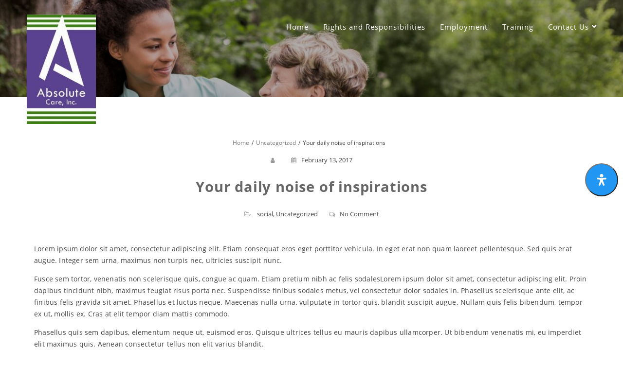

--- FILE ---
content_type: text/css
request_url: https://absolute.care/wp-content/plugins/contact-form-7-skins/skins/styles/fairy-floss/fairy-floss.css?ver=2.5.3
body_size: 1190
content:
/**
* Style Name: Fairy Floss
* Description: Fairy Floss is a cute hot pink style for your forms. This design is very pink and will fit in with all kinds of themes, especially pink ones.
* Instructions:
* Version: 2.1
* Version Date: 2020-03-08
* Tags: pink, white, grey, light
**/

/** Table of Contents
 * Import
 * Resets
 * Form & Controls
 * Fieldset, Legend, Label
 * Text Fields
 * Ordered & Unordered lists
 * Checkboxes, Radio Buttons and Drop Down Menus
 * Other Fields
 * Submit Buttons
 * Special Classes
 * Ready Styles
 * Multi Styles
 */

/** Import
Use to import other style sheets
------------------------------------------------------------ */
/* @import url('../parent/style.css'); */

/** Resets
Use to reset HTML form elements within CF7 forms
------------------------------------------------------------ */
.wpcf7 .cf7s-fairy-floss p {
}

.wpcf7 .cf7s-fairy-floss em {
}

.wpcf7 .cf7s-fairy-floss a {
}

/** Form & Controls
Use to style the overall CF7 form
------------------------------------------------------------ */
.wpcf7 .cf7s-fairy-floss {
	padding: 20px;
	color: #53568b;
	border: 1px solid #ffa8c6;
	background: #fff;
}

/** Fieldset, Legend, Label
------------------------------------------------------------ */
.wpcf7 .cf7s-fairy-floss fieldset {
	margin: 10px 0;
	padding: 15px 25px;
	border: 1px solid #ffa8c6;
	background: #ffd4e3;
}

.wpcf7 .cf7s-fairy-floss legend {
	font-size: 1.2em;
	padding: 3px 20px;
	color: #fff;
	border: 1px solid #fff;
	background: #b6b7ca;
}

.wpcf7 .cf7s-fairy-floss label {
}

.wpcf7 .cf7s-fairy-floss fieldset p {
}

.wpcf7 .cf7s-fairy-floss fieldset fieldset {
	margin: 10px 0;
	background: #ffdfeb;
}

.wpcf7 .cf7s-fairy-floss fieldset fieldset legend {
}

.wpcf7 .wpcf7-form.cf7skins.cf7s-fairy-floss fieldset fieldset input,
.wpcf7 .wpcf7-form.cf7skins.cf7s-fairy-floss fieldset fieldset textarea {
}

/** Text Fields
------------------------------------------------------------ */
.wpcf7 .wpcf7-form.cf7skins.cf7s-fairy-floss input,
.wpcf7 .wpcf7-form.cf7skins.cf7s-fairy-floss textarea {
	margin-bottom: 8px;
	padding: 8px;
	border: 1px solid #ffa8c6;
	background: #fff;
}

.wpcf7 .wpcf7-form.cf7skins.cf7s-fairy-floss input[type="text"],
.wpcf7 .wpcf7-form.cf7skins.cf7s-fairy-floss input[type="email"],
.wpcf7 .wpcf7-form.cf7skins.cf7s-fairy-floss input[type="tel"],
.wpcf7 .wpcf7-form.cf7skins.cf7s-fairy-floss input[type="url"],
.wpcf7 .wpcf7-form.cf7skins.cf7s-fairy-floss input[type="number"],
.wpcf7 .wpcf7-form.cf7skins.cf7s-fairy-floss input[type="range"],
.wpcf7 .wpcf7-form.cf7skins.cf7s-fairy-floss input[type=date],
.wpcf7 .wpcf7-form.cf7skins.cf7s-fairy-floss input[type=file] {
}

.wpcf7 .wpcf7-form.cf7skins.cf7s-fairy-floss input[type="text"] {
}

.wpcf7 .wpcf7-form.cf7skins.cf7s-fairy-floss input[type="email"] {
}

.wpcf7 .wpcf7-form.cf7skins.cf7s-fairy-floss input[type="tel"] {
}

.wpcf7 .wpcf7-form.cf7skins.cf7s-fairy-floss textarea {
}

/** Ordered & Unordered lists
------------------------------------------------------------ */
.wpcf7 .cf7s-fairy-floss ol,
.wpcf7 .cf7s-fairy-floss ul,
.wpcf7 .cf7s-fairy-floss li {
}

.wpcf7 .cf7s-fairy-floss ol {
}

.wpcf7 .cf7s-fairy-floss li {
	margin-bottom: 5px;
}

.wpcf7 .cf7s-fairy-floss li label {
}

.wpcf7 .cf7s-fairy-floss .wpcf7-list-item {
}

.wpcf7 .cf7s-fairy-floss .wpcf7-list-item-label {
	margin-right: 7px;
}

/** Checkboxes, Radio Buttons and Drop Down Menus
------------------------------------------------------------ */
.wpcf7 .wpcf7-form.cf7skins.cf7s-fairy-floss input[type="checkbox"],
.wpcf7 .wpcf7-form.cf7skins.cf7s-fairy-floss input[type="radio"] {
	margin-right: 6px;
	background: none;
}

.wpcf7 .cf7s-fairy-floss select {
	margin-bottom: 8px;
	padding: 5px;
	color: #53568b;
	border: 1px solid #ffa8c6;
	background: #fff;
}

.wpcf7 .cf7s-fairy-floss select option {
}

.wpcf7 .cf7s-fairy-floss select option:hover {
	background:#b6b7ca;
	color:#fff;
}

.wpcf7 .cf7s-fairy-floss .wpcf7-checkbox .wpcf7-list-item,
.wpcf7 .cf7s-fairy-floss .wpcf7-radio .wpcf7-list-item {
	margin-left: 13px;
}

/** Other Fields
------------------------------------------------------------ */


/** Submit Buttons
------------------------------------------------------------ */
.wpcf7 .wpcf7-form.cf7skins.cf7s-fairy-floss input[type="submit"] {
	padding: 5px 15px;
	color: #fff;
	border: 1px solid #53568b;
	background: #b6b7ca;
}

.wpcf7 .wpcf7-form.cf7skins.cf7s-fairy-floss input[type="submit"]:hover {
	color: #53568b;
	background: #ffd4e3;
}

/** Special Classes
NOTE: Special Classes are classes added in the CF7 Form HTML for a particular form 
------------------------------------------------------------ */


/** Ready Styles
------------------------------------------------------------ */
.wpcf7 .cf7s-fairy-floss .singleline {
}

.wpcf7 .cf7s-fairy-floss .singleline li {
}

.wpcf7 .cf7s-fairy-floss .singleline input {
}

.wpcf7 .cf7s-fairy-floss .horizontal,
.wpcf7 .cf7s-fairy-floss .checkbox-horizontal,
.wpcf7 .cf7s-fairy-floss .radio-horizontal {
}

.wpcf7 .cf7s-fairy-floss .box {
	margin-bottom: 15px;
	padding: 10px;
	border: 1px solid #ffa8c6;
	background: #ffdfeb;
}

.wpcf7 .cf7s-fairy-floss .box select {
}

.wpcf7 .wpcf7-form.cf7skins.cf7s-fairy-floss .grid-hover [data-row-span] [data-field-span]:hover {
	background: #ffeff5;

}.wpcf7 .wpcf7-form.cf7skins.cf7s-fairy-floss .grid-lined {
	border-top: 1px solid #ffa8c6;
}

.wpcf7 .wpcf7-form.cf7skins.cf7s-fairy-floss .grid-lined [data-row-span] {
	border-bottom: 1px solid #ffa8c6;
}

.wpcf7 .wpcf7-form.cf7skins.cf7s-fairy-floss .grid-lined [data-row-span] [data-field-span] {
	border-right: 1px solid #ffa8c6;
}

.wpcf7 .wpcf7-form.cf7skins.cf7s-fairy-floss .grid-lined [data-row-span] [data-field-span]:first-child {
	border-left: 1px solid #ffa8c6;
}

	/* Needed to over-write Ready Default styling in cf7s-ready.css */
	@media only screen and (min-width: 0) and (max-width: 700px) {
		.wpcf7 .wpcf7-form.cf7skins.cf7s-fairy-floss .grid-lined [data-row-span] {
			border-bottom: none;  /* Needed so don't get additional line */
		}
		.wpcf7  .wpcf7-form.cf7skins.cf7s-fairy-floss .grid-lined [data-row-span] [data-field-span] {
			border-bottom: 1px solid #ffa8c6;
			border-left: 1px solid #ffa8c6;
		}
	}

/** Multi Styles
------------------------------------------------------------ */

/* Multi Fixes */
.wpcf7 .cf7s-fairy-floss.cf7multi {
}

.wpcf7 .cf7s-fairy-floss.cf7multi .etabs li {
}

/* Easytabs */
.wpcf7 .cf7s-fairy-floss.cf7multi .tab-container {
}

.wpcf7 .cf7s-fairy-floss.cf7multi .etabs {
}

.wpcf7 .cf7s-fairy-floss.cf7multi .tab {
	border: 1px solid #ffa8c6;
	border-bottom: none;
	background: #ffd4e3;
}

.wpcf7 .cf7s-fairy-floss.cf7multi .tab a {
	color: #53568b;
}

.wpcf7 .cf7s-fairy-floss.cf7multi .tab.active {
	background: #fff;
}

.wpcf7 .cf7s-fairy-floss.cf7multi .tab a.active {
}

.wpcf7 .cf7s-fairy-floss.cf7multi .epanels {
	border: 1px solid #ffa8c6;
}

.wpcf7 .cf7s-fairy-floss.cf7multi .panel-container {
}

/* Navigation */
.wpcf7 .cf7s-fairy-floss.cf7multi .navigation {
}

.wpcf7 .cf7s-fairy-floss.cf7multi .navigation .previous,
.wpcf7 .cf7s-fairy-floss.cf7multi .navigation .next {
	padding: 5px 15px;
	color: #fff;
	border: 1px solid #53568b;
	background: #b6b7ca;
}

.wpcf7 .cf7s-fairy-floss.cf7multi .navigation .previous:hover,
.wpcf7 .cf7s-fairy-floss.cf7multi .navigation .next:hover {
	color: #53568b;
	background: #ffd4e3;
}

/* Pagination */
.wpcf7 .cf7s-fairy-floss.cf7multi .pagination {
}

/* Start & End Tabs */
.wpcf7 .cf7s-fairy-floss.cf7multi .navigation .start,
.wpcf7 .wpcf7-form.cf7skins.cf7s-fairy-floss.cf7multi .navigation .end {
	padding: 5px 15px;
	color: #fff;
	border: 1px solid #53568b;
	background: #b6b7ca;
}

.wpcf7 .cf7s-fairy-floss.cf7multi .navigation .start:hover,
.wpcf7 .wpcf7-form.cf7skins.cf7s-fairy-floss.cf7multi .navigation .end:hover {
	color: #53568b;
	background: #ffd4e3;
}

.wpcf7 .wpcf7-form.cf7skins.cf7s-fairy-floss.cf7multi .navigation .end {
}

.wpcf7 .wpcf7-form.cf7skins.cf7s-fairy-floss.cf7multi .navigation .end:hover {
}

/* Progress Bar */
.wpcf7 .cf7s-fairy-floss.cf7multi .cf7m-progress {
	border: 1px solid #ffa8c6;
	background: #ffd4e3;
}

.wpcf7 .cf7s-fairy-floss.cf7multi .cf7m-progress div {
	background: #b6b7ca;
}

/* Thank You Tab */
.wpcf7 .cf7s-fairy-floss.cf7multi .cf7m-thanks {
}


--- FILE ---
content_type: application/javascript
request_url: https://absolute.care/wp-content/plugins/woothemes-sensei/plugins/sensei-lms/assets/dist/blocks/frontend.js?ver=c5ca1cb580b140ac7c91196252c37186
body_size: 413
content:
(()=>{"use strict";var e=function e(t){var n=arguments.length>1&&void 0!==arguments[1]?arguments[1]:"";return t.parentElement?t.parentElement.matches(n)?t.parentElement:e(t.parentElement,n):null},t=document.activeElement,n=function(n){null==n||n.preventDefault();var l=e(n.target,"[data-sensei-modal]");if(l){var o=l.cloneNode(!0);o.setAttribute("data-sensei-modal-clone",""),document.body.appendChild(o),["overlay","close"].forEach((function(e){o.querySelectorAll("[data-sensei-modal-".concat(e,"]")).forEach((function(e){e.addEventListener("click",i)}))})),window.requestAnimationFrame((function(){return window.requestAnimationFrame((function(){o.setAttribute("data-sensei-modal-is-open",""),document.body.dispatchEvent(new CustomEvent("sensei-modal-open",{detail:o})),t=document.activeElement;var e=o.querySelector("[data-sensei-modal-content]");e&&(e.tabIndex=0,e.focus())}))}))}},i=function(e){null==e||e.preventDefault(),document.querySelectorAll("[data-sensei-modal-clone]").forEach((function(e){var n;e.remove(),document.body.dispatchEvent(new CustomEvent("sensei-modal-close",{detail:e})),null===(n=t)||void 0===n||n.focus()}))};window.addEventListener("load",(function(){document.querySelectorAll("[data-sensei-modal-open]").forEach((function(e){e.addEventListener("click",n)})),document.addEventListener("keydown",(function(e){"Escape"===e.key&&i(e)}))})),document.addEventListener("keydown",(function(e){["Esc","Escape"].includes(e.key)&&i()})),window.addEventListener("load",(function(){0!==document.querySelectorAll(".sensei-collapsible__toggle").length&&document.querySelectorAll(".sensei-collapsible").forEach((function(e){var t=e.querySelector(".sensei-collapsible__content"),n=e.querySelector(".sensei-collapsible__toggle");if(t&&n){var i=t.offsetHeight+"px";if(t.classList.contains("collapsed")){var l=t.style.transition;t.style.transition="unset",t.style.maxHeight="unset",i=t.offsetHeight+"px",t.style.visibility="hidden",t.style.maxHeight=0,t.style.transition=l}else t.style.maxHeight=i;n.addEventListener("click",(function(e){e.preventDefault();var l=t.classList.toggle("collapsed");n.classList.toggle("collapsed",l),n.setAttribute("aria-expanded",!l),l?t.style.maxHeight="0px":(t.style.visibility="",t.style.maxHeight=i)})),t.addEventListener("transitionend",(function(e){"max-height"===e.propertyName&&t.classList.contains("collapsed")&&(t.style.visibility="hidden")}))}}))}))})();